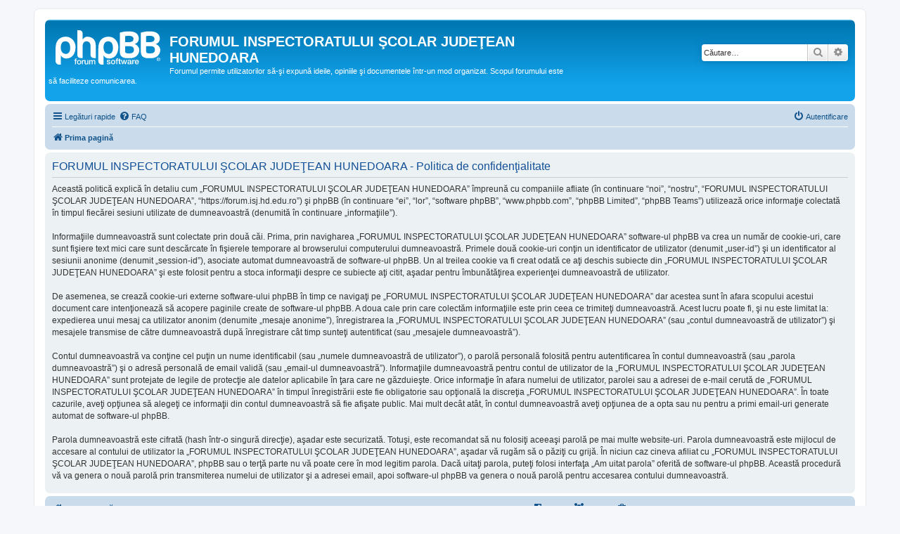

--- FILE ---
content_type: text/html; charset=UTF-8
request_url: https://forum.isj.hd.edu.ro/ucp.php?mode=privacy&sid=06cd024c3673b0122829838af5ff5a22
body_size: 4239
content:
<!DOCTYPE html>
<html dir="ltr" lang="ro">
<head>
<meta charset="utf-8" />
<meta http-equiv="X-UA-Compatible" content="IE=edge">
<meta name="viewport" content="width=device-width, initial-scale=1" />

<title>FORUMUL INSPECTORATULUI ŞCOLAR JUDEŢEAN HUNEDOARA - Panou utilizator - Politica de confidenţialitate</title>



<!--
	phpBB style name: prosilver
	Based on style:   prosilver (this is the default phpBB3 style)
	Original author:  Tom Beddard ( http://www.subBlue.com/ )
	Modified by:
-->

<link href="./assets/css/font-awesome.min.css?assets_version=110" rel="stylesheet">
<link href="./styles/prosilver/theme/stylesheet.css?assets_version=110" rel="stylesheet">
<link href="./styles/prosilver/theme/ro/stylesheet.css?assets_version=110" rel="stylesheet">




<!--[if lte IE 9]>
	<link href="./styles/prosilver/theme/tweaks.css?assets_version=110" rel="stylesheet">
<![endif]-->





</head>
<body id="phpbb" class="nojs notouch section-ucp ltr ">


<div id="wrap" class="wrap">
	<a id="top" class="top-anchor" accesskey="t"></a>
	<div id="page-header">
		<div class="headerbar" role="banner">
					<div class="inner">

			<div id="site-description" class="site-description">
		<a id="logo" class="logo" href="./index.php?sid=233ced9ece5f399563f610cdef9094b7" title="Prima pagină">
					<span class="site_logo"></span>
				</a>
				<h1>FORUMUL INSPECTORATULUI ŞCOLAR JUDEŢEAN HUNEDOARA</h1>
				<p>Forumul permite utilizatorilor să-şi expună ideile, opiniile şi documentele într-un mod organizat. Scopul forumului este să faciliteze comunicarea.</p>
				<p class="skiplink"><a href="#start_here">Omite conţinut</a></p>
			</div>

									<div id="search-box" class="search-box search-header" role="search">
				<form action="./search.php?sid=233ced9ece5f399563f610cdef9094b7" method="get" id="search">
				<fieldset>
					<input name="keywords" id="keywords" type="search" maxlength="128" title="Căutare după cuvinte cheie" class="inputbox search tiny" size="20" value="" placeholder="Căutare…" />
					<button class="button button-search" type="submit" title="Căutare">
						<i class="icon fa-search fa-fw" aria-hidden="true"></i><span class="sr-only">Căutare</span>
					</button>
					<a href="./search.php?sid=233ced9ece5f399563f610cdef9094b7" class="button button-search-end" title="Căutare avansată">
						<i class="icon fa-cog fa-fw" aria-hidden="true"></i><span class="sr-only">Căutare avansată</span>
					</a>
					<input type="hidden" name="sid" value="233ced9ece5f399563f610cdef9094b7" />

				</fieldset>
				</form>
			</div>
						
			</div>
					</div>
				<div class="navbar" role="navigation">
	<div class="inner">

	<ul id="nav-main" class="nav-main linklist" role="menubar">

		<li id="quick-links" class="quick-links dropdown-container responsive-menu" data-skip-responsive="true">
			<a href="#" class="dropdown-trigger">
				<i class="icon fa-bars fa-fw" aria-hidden="true"></i><span>Legături rapide</span>
			</a>
			<div class="dropdown">
				<div class="pointer"><div class="pointer-inner"></div></div>
				<ul class="dropdown-contents" role="menu">
					
											<li class="separator"></li>
																									<li>
								<a href="./search.php?search_id=unanswered&amp;sid=233ced9ece5f399563f610cdef9094b7" role="menuitem">
									<i class="icon fa-file-o fa-fw icon-gray" aria-hidden="true"></i><span>Vezi subiecte fără răspuns</span>
								</a>
							</li>
							<li>
								<a href="./search.php?search_id=active_topics&amp;sid=233ced9ece5f399563f610cdef9094b7" role="menuitem">
									<i class="icon fa-file-o fa-fw icon-blue" aria-hidden="true"></i><span>Vezi subiecte active</span>
								</a>
							</li>
							<li class="separator"></li>
							<li>
								<a href="./search.php?sid=233ced9ece5f399563f610cdef9094b7" role="menuitem">
									<i class="icon fa-search fa-fw" aria-hidden="true"></i><span>Căutare</span>
								</a>
							</li>
					
											<li class="separator"></li>
													<li>
								<a href="./memberlist.php?sid=233ced9ece5f399563f610cdef9094b7" role="menuitem">
									<i class="icon fa-group fa-fw" aria-hidden="true"></i><span>Membri</span>
								</a>
							</li>
																			<li>
								<a href="./memberlist.php?mode=team&amp;sid=233ced9ece5f399563f610cdef9094b7" role="menuitem">
									<i class="icon fa-shield fa-fw" aria-hidden="true"></i><span>Echipa</span>
								</a>
							</li>
																<li class="separator"></li>

									</ul>
			</div>
		</li>

				<li data-skip-responsive="true">
			<a href="/app.php/help/faq?sid=233ced9ece5f399563f610cdef9094b7" rel="help" title="Întrebări puse frecvent" role="menuitem">
				<i class="icon fa-question-circle fa-fw" aria-hidden="true"></i><span>FAQ</span>
			</a>
		</li>
						
			<li class="rightside"  data-skip-responsive="true">
			<a href="./ucp.php?mode=login&amp;redirect=ucp.php%3Fmode%3Dprivacy&amp;sid=233ced9ece5f399563f610cdef9094b7" title="Autentificare" accesskey="x" role="menuitem">
				<i class="icon fa-power-off fa-fw" aria-hidden="true"></i><span>Autentificare</span>
			</a>
		</li>
						</ul>

	<ul id="nav-breadcrumbs" class="nav-breadcrumbs linklist navlinks" role="menubar">
				
		
		<li class="breadcrumbs" itemscope itemtype="https://schema.org/BreadcrumbList">

			
							<span class="crumb" itemtype="https://schema.org/ListItem" itemprop="itemListElement" itemscope><a itemprop="item" href="./index.php?sid=233ced9ece5f399563f610cdef9094b7" accesskey="h" data-navbar-reference="index"><i class="icon fa-home fa-fw"></i><span itemprop="name">Prima pagină</span></a><meta itemprop="position" content="1" /></span>

			
					</li>

		
					<li class="rightside responsive-search">
				<a href="./search.php?sid=233ced9ece5f399563f610cdef9094b7" title="Vezi opţiuni căutare avansată" role="menuitem">
					<i class="icon fa-search fa-fw" aria-hidden="true"></i><span class="sr-only">Căutare</span>
				</a>
			</li>
			</ul>

	</div>
</div>
	</div>

	
	<a id="start_here" class="anchor"></a>
	<div id="page-body" class="page-body" role="main">
		
		

	<div class="panel">
		<div class="inner">
		<div class="content">
			<h2 class="sitename-title">FORUMUL INSPECTORATULUI ŞCOLAR JUDEŢEAN HUNEDOARA - Politica de confidenţialitate</h2>
			<div class="agreement">Această politică explică în detaliu cum „FORUMUL INSPECTORATULUI ŞCOLAR JUDEŢEAN HUNEDOARA” împreună cu companiile afliate (în continuare “noi”, “nostru”, “FORUMUL INSPECTORATULUI ŞCOLAR JUDEŢEAN HUNEDOARA”, “https://forum.isj.hd.edu.ro”) şi phpBB (în continuare “ei”, “lor”, “software phpBB”, “www.phpbb.com”, “phpBB Limited”, “phpBB Teams”) utilizează orice informaţie colectată în timpul fiecărei sesiuni utilizate de dumneavoastră (denumită în continuare „informaţiile”).<br />
	<br />
	Informaţiile dumneavoastră sunt colectate prin două căi. Prima, prin navigharea „FORUMUL INSPECTORATULUI ŞCOLAR JUDEŢEAN HUNEDOARA” software-ul phpBB va crea un număr de cookie-uri, care sunt fişiere text mici care sunt descărcate în fişierele temporare al browserului computerului dumneavoastră. Primele două cookie-uri conţin un identificator de utilizator (denumit „user-id”) şi un identificator al sesiunii anonime (denumit „session-id”), asociate automat  dumneavoastră de software-ul phpBB. Un al treilea cookie va fi creat odată ce aţi deschis subiecte din „FORUMUL INSPECTORATULUI ŞCOLAR JUDEŢEAN HUNEDOARA” şi este folosit pentru a stoca informaţii despre ce subiecte aţi citit, aşadar pentru îmbunătăţirea experienţei dumneavoastră de utilizator.<br />
	<br />
	De asemenea, se crează cookie-uri externe software-ului phpBB în timp ce navigaţi pe „FORUMUL INSPECTORATULUI ŞCOLAR JUDEŢEAN HUNEDOARA” dar acestea sunt în afara scopului acestui document care intenţionează să acopere paginile create de software-ul phpBB. A doua cale prin care colectăm informaţiile este prin ceea ce trimiteţi dumneavoastră. Acest lucru poate fi, şi nu este limitat la: expedierea unui mesaj ca utilizator anonim (denumite „mesaje anonime”), înregistrarea la „FORUMUL INSPECTORATULUI ŞCOLAR JUDEŢEAN HUNEDOARA” (sau „contul dumneavoastră de utilizator”) şi mesajele transmise de către dumneavoastră după înregistrare cât timp sunteţi autentificat (sau „mesajele dumneavoastră”).<br />
	<br />
	Contul dumneavoastră va conţine cel puţin un nume identificabil (sau „numele dumneavoastră de utilizator”), o parolă personală folosită pentru autentificarea în contul dumneavoastră (sau „parola dumneavoastră”) şi o adresă personală de email validă (sau „email-ul dumneavoastră”). Informaţiile dumneavoastră pentru contul de utilizator de la „FORUMUL INSPECTORATULUI ŞCOLAR JUDEŢEAN HUNEDOARA” sunt protejate de legile de protecţie ale datelor aplicabile în ţara care ne găzduieşte. Orice informaţie în afara numelui de utilizator, parolei sau a adresei de e-mail cerută de „FORUMUL INSPECTORATULUI ŞCOLAR JUDEŢEAN HUNEDOARA” în timpul înregistrării este fie obligatorie sau opţională la discreţia „FORUMUL INSPECTORATULUI ŞCOLAR JUDEŢEAN HUNEDOARA”. În toate cazurile, aveţi opţiunea să alegeţi ce informaţii din contul dumneavoastră să fie afişate public. Mai mult decât atât, în contul dumneavoastră aveţi opţiunea de a opta sau nu pentru a primi email-uri generate automat de software-ul phpBB.<br />
	<br />
	Parola dumneavoastră este cifrată (hash într-o singură direcţie), aşadar este securizată. Totuşi, este recomandat să nu folosiţi aceeaşi parolă pe mai multe website-uri. Parola dumneavoastră este mijlocul de accesare al contului de utilizator la „FORUMUL INSPECTORATULUI ŞCOLAR JUDEŢEAN HUNEDOARA”, aşadar vă rugăm să o păziţi cu grijă. În niciun caz cineva afiliat cu „FORUMUL INSPECTORATULUI ŞCOLAR JUDEŢEAN HUNEDOARA”, phpBB sau o terţă parte nu vă poate cere în mod legitim parola. Dacă uitaţi parola, puteţi folosi interfaţa „Am uitat parola” oferită de software-ul phpBB. Această procedură vă va genera o nouă parolă prin transmiterea numelui de utilizator şi a adresei email, apoi software-ul phpBB va genera o nouă parolă pentru accesarea contului dumneavoastră.<br />
	</div>
		</div>
		</div>
	</div>


			</div>


<div id="page-footer" class="page-footer" role="contentinfo">
	<div class="navbar" role="navigation">
	<div class="inner">

	<ul id="nav-footer" class="nav-footer linklist" role="menubar">
		<li class="breadcrumbs">
									<span class="crumb"><a href="./index.php?sid=233ced9ece5f399563f610cdef9094b7" data-navbar-reference="index"><i class="icon fa-home fa-fw" aria-hidden="true"></i><span>Prima pagină</span></a></span>					</li>
		
				<li class="rightside">Ora este UTC+02:00 UTC+2</li>
							<li class="rightside">
				<a href="/app.php/user/delete_cookies?sid=233ced9ece5f399563f610cdef9094b7" data-ajax="true" data-refresh="true" role="menuitem">
					<i class="icon fa-trash fa-fw" aria-hidden="true"></i><span>Şterge toate cookie-urile forumului</span>
				</a>
			</li>
							<li class="rightside" data-last-responsive="true">
					<a href="./memberlist.php?sid=233ced9ece5f399563f610cdef9094b7" title="Vezi lista completă a membrilor" role="menuitem">
						<i class="icon fa-group fa-fw" aria-hidden="true"></i><span>Membri</span>
					</a>
				</li>
												<li class="rightside" data-last-responsive="true">
				<a href="./memberlist.php?mode=team&amp;sid=233ced9ece5f399563f610cdef9094b7" role="menuitem">
					<i class="icon fa-shield fa-fw" aria-hidden="true"></i><span>Echipa</span>
				</a>
			</li>
							</ul>

	</div>
</div>

	<div class="copyright">
				<p class="footer-row">
			<span class="footer-copyright">Furnizat de <a href="https://www.phpbb.com/">phpBB</a>&reg; Forum Software &copy; phpBB Limited</span>
		</p>
				<p class="footer-row">
			<span class="footer-copyright">Translation/Traducere: <a href="http://mxpcms.sf.net/">MX-Publisher CMS</a></span>
		</p>
						<p class="footer-row" role="menu">
			<a class="footer-link" href="./ucp.php?mode=privacy&amp;sid=233ced9ece5f399563f610cdef9094b7" title="Confidențialitate" role="menuitem">
				<span class="footer-link-text">Confidențialitate</span>
			</a>
			|
			<a class="footer-link" href="./ucp.php?mode=terms&amp;sid=233ced9ece5f399563f610cdef9094b7" title="Termeni" role="menuitem">
				<span class="footer-link-text">Termeni</span>
			</a>
		</p>
					</div>

	<div id="darkenwrapper" class="darkenwrapper" data-ajax-error-title="Eroare AJAX" data-ajax-error-text="Ceva a funcționat eronat la procesarea cererii dvs." data-ajax-error-text-abort="Cerere abandonată." data-ajax-error-text-timeout="Cerera a expirat, încercați din nou." data-ajax-error-text-parsererror="Ceva a funcționat prost și serverul a returnat o valoare invalidă.">
		<div id="darken" class="darken">&nbsp;</div>
	</div>

	<div id="phpbb_alert" class="phpbb_alert" data-l-err="Eroare!" data-l-timeout-processing-req="Cererea a expirat.">
		<a href="#" class="alert_close">
			<i class="icon fa-times-circle fa-fw" aria-hidden="true"></i>
		</a>
		<h3 class="alert_title">&nbsp;</h3><p class="alert_text"></p>
	</div>
	<div id="phpbb_confirm" class="phpbb_alert">
		<a href="#" class="alert_close">
			<i class="icon fa-times-circle fa-fw" aria-hidden="true"></i>
		</a>
		<div class="alert_text"></div>
	</div>
</div>

</div>

<div>
	<a id="bottom" class="anchor" accesskey="z"></a>
	</div>

<script src="./assets/javascript/jquery-3.7.1.min.js?assets_version=110"></script>
<script src="./assets/javascript/core.js?assets_version=110"></script>



<script src="./styles/prosilver/template/forum_fn.js?assets_version=110"></script>
<script src="./styles/prosilver/template/ajax.js?assets_version=110"></script>



</body>
</html>
